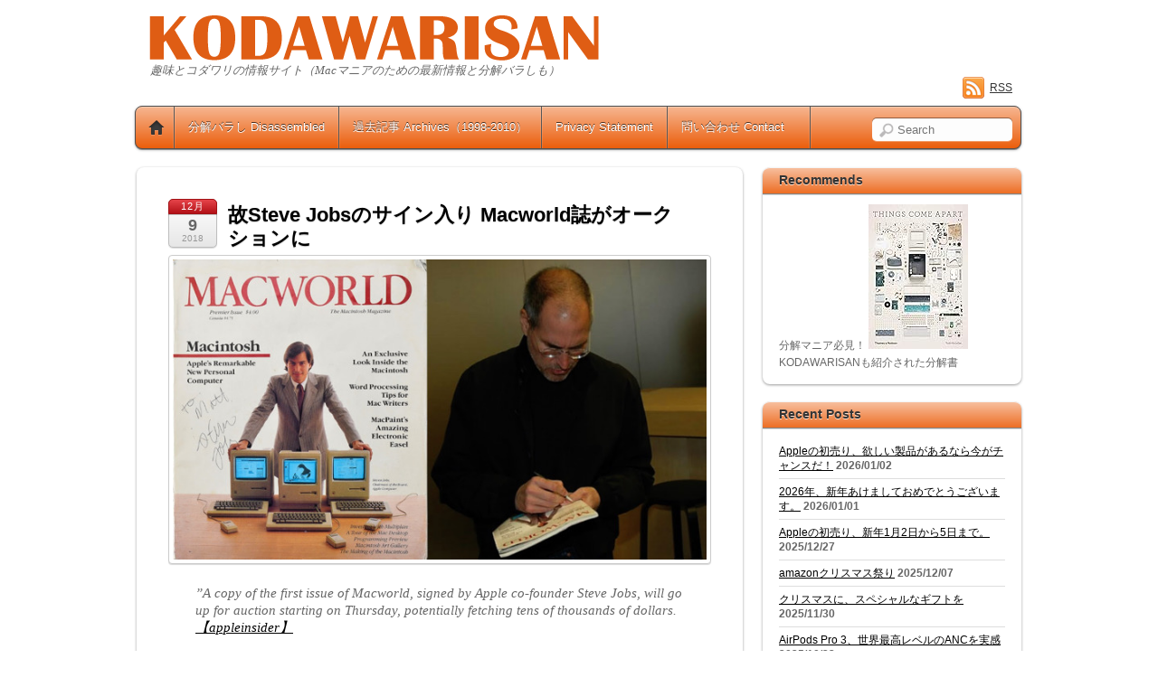

--- FILE ---
content_type: text/html; charset=UTF-8
request_url: http://www.kodawarisan.com/archives/16477
body_size: 13540
content:
<!DOCTYPE html PUBLIC "-//W3C//DTD XHTML 1.0 Transitional//EN" "http://www.w3.org/TR/xhtml1/DTD/xhtml1-transitional.dtd">
<html xmlns="http://www.w3.org/1999/xhtml" itemscope="itemscope" itemtype="http://schema.org/Article" lang="ja">
<head>
<meta http-equiv="Content-Type" content="text/html; charset=UTF-8" />


<title itemprop="name"> 故Steve Jobsのサイン入り Macworld誌がオークションに</title>


<!-- wp_header -->
<link rel='dns-prefetch' href='//kodawarisan.secret.jp' />
<link rel='dns-prefetch' href='//s.w.org' />
<link rel="alternate" type="application/rss+xml" title="KODAWARISANー趣味とコダワリの情報サイト（Macマニアのための最新情報と分解バラし） &raquo; フィード" href="http://www.kodawarisan.com/feed" />
<link rel="alternate" type="application/rss+xml" title="KODAWARISANー趣味とコダワリの情報サイト（Macマニアのための最新情報と分解バラし） &raquo; コメントフィード" href="http://www.kodawarisan.com/comments/feed" />
		<script type="text/javascript">
			window._wpemojiSettings = {"baseUrl":"https:\/\/s.w.org\/images\/core\/emoji\/12.0.0-1\/72x72\/","ext":".png","svgUrl":"https:\/\/s.w.org\/images\/core\/emoji\/12.0.0-1\/svg\/","svgExt":".svg","source":{"concatemoji":"http:\/\/www.kodawarisan.com\/wp-includes\/js\/wp-emoji-release.min.js?ver=5.3.20"}};
			!function(e,a,t){var n,r,o,i=a.createElement("canvas"),p=i.getContext&&i.getContext("2d");function s(e,t){var a=String.fromCharCode;p.clearRect(0,0,i.width,i.height),p.fillText(a.apply(this,e),0,0);e=i.toDataURL();return p.clearRect(0,0,i.width,i.height),p.fillText(a.apply(this,t),0,0),e===i.toDataURL()}function c(e){var t=a.createElement("script");t.src=e,t.defer=t.type="text/javascript",a.getElementsByTagName("head")[0].appendChild(t)}for(o=Array("flag","emoji"),t.supports={everything:!0,everythingExceptFlag:!0},r=0;r<o.length;r++)t.supports[o[r]]=function(e){if(!p||!p.fillText)return!1;switch(p.textBaseline="top",p.font="600 32px Arial",e){case"flag":return s([127987,65039,8205,9895,65039],[127987,65039,8203,9895,65039])?!1:!s([55356,56826,55356,56819],[55356,56826,8203,55356,56819])&&!s([55356,57332,56128,56423,56128,56418,56128,56421,56128,56430,56128,56423,56128,56447],[55356,57332,8203,56128,56423,8203,56128,56418,8203,56128,56421,8203,56128,56430,8203,56128,56423,8203,56128,56447]);case"emoji":return!s([55357,56424,55356,57342,8205,55358,56605,8205,55357,56424,55356,57340],[55357,56424,55356,57342,8203,55358,56605,8203,55357,56424,55356,57340])}return!1}(o[r]),t.supports.everything=t.supports.everything&&t.supports[o[r]],"flag"!==o[r]&&(t.supports.everythingExceptFlag=t.supports.everythingExceptFlag&&t.supports[o[r]]);t.supports.everythingExceptFlag=t.supports.everythingExceptFlag&&!t.supports.flag,t.DOMReady=!1,t.readyCallback=function(){t.DOMReady=!0},t.supports.everything||(n=function(){t.readyCallback()},a.addEventListener?(a.addEventListener("DOMContentLoaded",n,!1),e.addEventListener("load",n,!1)):(e.attachEvent("onload",n),a.attachEvent("onreadystatechange",function(){"complete"===a.readyState&&t.readyCallback()})),(n=t.source||{}).concatemoji?c(n.concatemoji):n.wpemoji&&n.twemoji&&(c(n.twemoji),c(n.wpemoji)))}(window,document,window._wpemojiSettings);
		</script>
		<style type="text/css">
img.wp-smiley,
img.emoji {
	display: inline !important;
	border: none !important;
	box-shadow: none !important;
	height: 1em !important;
	width: 1em !important;
	margin: 0 .07em !important;
	vertical-align: -0.1em !important;
	background: none !important;
	padding: 0 !important;
}
</style>
	<link rel='stylesheet' id='wp-block-library-css'  href='http://www.kodawarisan.com/wp-includes/css/dist/block-library/style.min.css?ver=5.3.20' type='text/css' media='all' />
<link rel='stylesheet' id='contact-form-7-css'  href='http://www.kodawarisan.com/wp-content/plugins/contact-form-7/includes/css/styles.css?ver=5.2.2' type='text/css' media='all' />
<link rel='stylesheet' id='yyi_rinker_stylesheet-css'  href='http://www.kodawarisan.com/wp-content/plugins/yyi-rinker/css/style.css?v=1.11.1&#038;ver=5.3.20' type='text/css' media='all' />
<link rel='stylesheet' id='themify-framework-css'  href='http://www.kodawarisan.com/wp-content/themes/itheme2/themify/css/themify.framework.css?ver=1.7.9' type='text/css' media='all' />
<link rel='stylesheet' id='themify-builder-style-css'  href='http://www.kodawarisan.com/wp-content/themes/itheme2/themify/themify-builder/css/themify-builder-style.css?ver=1.7.9' type='text/css' media='all' />
<link rel='stylesheet' id='theme-style-css'  href='http://www.kodawarisan.com/wp-content/themes/itheme2/style.css?ver=1.5.4' type='text/css' media='all' />
<link rel='stylesheet' id='themify-media-queries-css'  href='http://www.kodawarisan.com/wp-content/themes/itheme2/media-queries.css?ver=5.3.20' type='text/css' media='all' />
<link rel='stylesheet' id='magnific-css'  href='http://www.kodawarisan.com/wp-content/themes/itheme2/themify/css/lightbox.css?ver=5.3.20' type='text/css' media='all' />
<link rel='stylesheet' id='themify-skin-css'  href='http://kodawarisan.secret.jp/wp-content/themes/itheme2/skins/gray/style.css?ver=5.3.20' type='text/css' media='all' />
<link rel='stylesheet' id='themify-icon-font-css'  href='http://www.kodawarisan.com/wp-content/themes/itheme2/themify/fontawesome/css/font-awesome.min.css?ver=1.7.9' type='text/css' media='all' />
<script type='text/javascript' src='http://www.kodawarisan.com/wp-includes/js/jquery/jquery.js?ver=1.12.4-wp'></script>
<script type='text/javascript' src='http://www.kodawarisan.com/wp-includes/js/jquery/jquery-migrate.min.js?ver=1.4.1'></script>
<script type='text/javascript' src='http://www.kodawarisan.com/wp-content/plugins/yyi-rinker/js/front.js?v=1.11.1'></script>
<link rel='https://api.w.org/' href='http://www.kodawarisan.com/wp-json/' />
<link rel="EditURI" type="application/rsd+xml" title="RSD" href="http://www.kodawarisan.com/xmlrpc.php?rsd" />
<link rel="wlwmanifest" type="application/wlwmanifest+xml" href="http://www.kodawarisan.com/wp-includes/wlwmanifest.xml" /> 
<link rel='prev' title='Apple純正 iPhone XRクリアケース発売' href='http://www.kodawarisan.com/archives/16470' />
<link rel='next' title='iPhone SEの廃止、2018年最大の戦略ミス' href='http://www.kodawarisan.com/archives/16483' />
<meta name="generator" content="WordPress 5.3.20" />
<link rel="canonical" href="http://www.kodawarisan.com/archives/16477" />
<link rel='shortlink' href='http://www.kodawarisan.com/?p=16477' />
<link rel="alternate" type="application/json+oembed" href="http://www.kodawarisan.com/wp-json/oembed/1.0/embed?url=http%3A%2F%2Fwww.kodawarisan.com%2Farchives%2F16477" />
<link rel="alternate" type="text/xml+oembed" href="http://www.kodawarisan.com/wp-json/oembed/1.0/embed?url=http%3A%2F%2Fwww.kodawarisan.com%2Farchives%2F16477&#038;format=xml" />
<!-- HeadSpace SEO 3.6.41 by John Godley - urbangiraffe.com -->
<meta name="description" content="MacやiPhone、iPadなど、Apple製品とその周辺機器に関する最新情報、新製品のレビューと分解バラしなど様々な話題をお届けしています。" />
<!-- HeadSpace -->

<!-- Twitter Cards Meta - V 2.5.4 -->
<meta name="twitter:card" content="summary" />
<meta name="twitter:site" content="@kodawari3" />
<meta name="twitter:creator" content="@kodawari3" />
<meta name="twitter:url" content="http://www.kodawarisan.com/archives/16477" />
<meta name="twitter:title" content="故Steve Jobsのサイン入り Macworld誌がオークションに" />
<meta name="twitter:description" content="”A copy of the first issue of Macworld, signed by Apple co-founder Steve Jobs, will go up for auction starting(...)" />
<meta name="twitter:image" content="http://www.kodawarisan.com/wp-content/uploads/2018/12/28788-45491-unnamed-l.jpg" />
<!-- Twitter Cards Meta By WPDeveloper.net -->

<script type="text/javascript">
	window._wp_rp_static_base_url = 'https://wprp.sovrn.com/static/';
	window._wp_rp_wp_ajax_url = "http://www.kodawarisan.com/wp-admin/admin-ajax.php";
	window._wp_rp_plugin_version = '3.6.4';
	window._wp_rp_post_id = '16477';
	window._wp_rp_num_rel_posts = '5';
	window._wp_rp_thumbnails = true;
	window._wp_rp_post_title = '%E6%95%85Steve+Jobs%E3%81%AE%E3%82%B5%E3%82%A4%E3%83%B3%E5%85%A5%E3%82%8A+Macworld%E8%AA%8C%E3%81%8C%E3%82%AA%E3%83%BC%E3%82%AF%E3%82%B7%E3%83%A7%E3%83%B3%E3%81%AB';
	window._wp_rp_post_tags = ['steve+jobs', 'news', 'sign', 'biographi', 'steve', 'fetch', 'a', 'auction', 'issu', 'graphic', 'appl', 'copi', 'ten', 'job', 'thursdai', 'portrait', 'macworld'];
	window._wp_rp_promoted_content = true;
</script>
<link rel="stylesheet" href="http://www.kodawarisan.com/wp-content/plugins/wordpress-23-related-posts-plugin/static/themes/vertical-m.css?version=3.6.4" />
<style data-context="foundation-flickity-css">/*! Flickity v2.0.2
http://flickity.metafizzy.co
---------------------------------------------- */.flickity-enabled{position:relative}.flickity-enabled:focus{outline:0}.flickity-viewport{overflow:hidden;position:relative;height:100%}.flickity-slider{position:absolute;width:100%;height:100%}.flickity-enabled.is-draggable{-webkit-tap-highlight-color:transparent;tap-highlight-color:transparent;-webkit-user-select:none;-moz-user-select:none;-ms-user-select:none;user-select:none}.flickity-enabled.is-draggable .flickity-viewport{cursor:move;cursor:-webkit-grab;cursor:grab}.flickity-enabled.is-draggable .flickity-viewport.is-pointer-down{cursor:-webkit-grabbing;cursor:grabbing}.flickity-prev-next-button{position:absolute;top:50%;width:44px;height:44px;border:none;border-radius:50%;background:#fff;background:hsla(0,0%,100%,.75);cursor:pointer;-webkit-transform:translateY(-50%);transform:translateY(-50%)}.flickity-prev-next-button:hover{background:#fff}.flickity-prev-next-button:focus{outline:0;box-shadow:0 0 0 5px #09f}.flickity-prev-next-button:active{opacity:.6}.flickity-prev-next-button.previous{left:10px}.flickity-prev-next-button.next{right:10px}.flickity-rtl .flickity-prev-next-button.previous{left:auto;right:10px}.flickity-rtl .flickity-prev-next-button.next{right:auto;left:10px}.flickity-prev-next-button:disabled{opacity:.3;cursor:auto}.flickity-prev-next-button svg{position:absolute;left:20%;top:20%;width:60%;height:60%}.flickity-prev-next-button .arrow{fill:#333}.flickity-page-dots{position:absolute;width:100%;bottom:-25px;padding:0;margin:0;list-style:none;text-align:center;line-height:1}.flickity-rtl .flickity-page-dots{direction:rtl}.flickity-page-dots .dot{display:inline-block;width:10px;height:10px;margin:0 8px;background:#333;border-radius:50%;opacity:.25;cursor:pointer}.flickity-page-dots .dot.is-selected{opacity:1}</style><style data-context="foundation-slideout-css">.slideout-menu{position:fixed;left:0;top:0;bottom:0;right:auto;z-index:0;width:256px;overflow-y:auto;-webkit-overflow-scrolling:touch;display:none}.slideout-menu.pushit-right{left:auto;right:0}.slideout-panel{position:relative;z-index:1;will-change:transform}.slideout-open,.slideout-open .slideout-panel,.slideout-open body{overflow:hidden}.slideout-open .slideout-menu{display:block}.pushit{display:none}</style><style>
.yyi-rinker-images {
    display: flex;
    justify-content: center;
    align-items: center;
    position: relative;

}
div.yyi-rinker-image img.yyi-rinker-main-img.hidden {
    display: none;
}

.yyi-rinker-images-arrow {
    cursor: pointer;
    position: absolute;
    top: 50%;
    display: block;
    margin-top: -11px;
    opacity: 0.6;
    width: 22px;
}

.yyi-rinker-images-arrow-left{
    left: -10px;
}
.yyi-rinker-images-arrow-right{
    right: -10px;
}

.yyi-rinker-images-arrow-left.hidden {
    display: none;
}

.yyi-rinker-images-arrow-right.hidden {
    display: none;
}
div.yyi-rinker-contents.yyi-rinker-design-tate  div.yyi-rinker-box{
    flex-direction: column;
}

div.yyi-rinker-contents.yyi-rinker-design-slim div.yyi-rinker-box .yyi-rinker-links {
    flex-direction: column;
}

div.yyi-rinker-contents.yyi-rinker-design-slim div.yyi-rinker-info {
    width: 100%;
}

div.yyi-rinker-contents.yyi-rinker-design-slim .yyi-rinker-title {
    text-align: center;
}

div.yyi-rinker-contents.yyi-rinker-design-slim .yyi-rinker-links {
    text-align: center;
}
div.yyi-rinker-contents.yyi-rinker-design-slim .yyi-rinker-image {
    margin: auto;
}

div.yyi-rinker-contents.yyi-rinker-design-slim div.yyi-rinker-info ul.yyi-rinker-links li {
	align-self: stretch;
}
div.yyi-rinker-contents.yyi-rinker-design-slim div.yyi-rinker-box div.yyi-rinker-info {
	padding: 0;
}
div.yyi-rinker-contents.yyi-rinker-design-slim div.yyi-rinker-box {
	flex-direction: column;
	padding: 14px 5px 0;
}

.yyi-rinker-design-slim div.yyi-rinker-box div.yyi-rinker-info {
	text-align: center;
}

.yyi-rinker-design-slim div.price-box span.price {
	display: block;
}

div.yyi-rinker-contents.yyi-rinker-design-slim div.yyi-rinker-info div.yyi-rinker-title a{
	font-size:16px;
}

div.yyi-rinker-contents.yyi-rinker-design-slim ul.yyi-rinker-links li.amazonkindlelink:before,  div.yyi-rinker-contents.yyi-rinker-design-slim ul.yyi-rinker-links li.amazonlink:before,  div.yyi-rinker-contents.yyi-rinker-design-slim ul.yyi-rinker-links li.rakutenlink:before, div.yyi-rinker-contents.yyi-rinker-design-slim ul.yyi-rinker-links li.yahoolink:before, div.yyi-rinker-contents.yyi-rinker-design-slim ul.yyi-rinker-links li.mercarilink:before {
	font-size:12px;
}

div.yyi-rinker-contents.yyi-rinker-design-slim ul.yyi-rinker-links li a {
	font-size: 13px;
}
.entry-content ul.yyi-rinker-links li {
	padding: 0;
}

div.yyi-rinker-contents .yyi-rinker-attention.attention_desing_right_ribbon {
    width: 89px;
    height: 91px;
    position: absolute;
    top: -1px;
    right: -1px;
    left: auto;
    overflow: hidden;
}

div.yyi-rinker-contents .yyi-rinker-attention.attention_desing_right_ribbon span {
    display: inline-block;
    width: 146px;
    position: absolute;
    padding: 4px 0;
    left: -13px;
    top: 12px;
    text-align: center;
    font-size: 12px;
    line-height: 24px;
    -webkit-transform: rotate(45deg);
    transform: rotate(45deg);
    box-shadow: 0 1px 3px rgba(0, 0, 0, 0.2);
}

div.yyi-rinker-contents .yyi-rinker-attention.attention_desing_right_ribbon {
    background: none;
}
.yyi-rinker-attention.attention_desing_right_ribbon .yyi-rinker-attention-after,
.yyi-rinker-attention.attention_desing_right_ribbon .yyi-rinker-attention-before{
display:none;
}
div.yyi-rinker-use-right_ribbon div.yyi-rinker-title {
    margin-right: 2rem;
}

				</style>

<!-- modules styling -->
<style type='text/css'>
body {
background-image: none;
background-color: #ffffff;
}

#nav-bar {
background-color: #eb5e0c;
}

#sidebar .widget {
background-color: #ffffff;
}

#sidebar .widgettitle {
background-color: #eb5e0c;
}

</style>

<link href="http://kodawarisan.com/wp-content/uploads/2014/05/favicon1.ico" rel="shortcut icon" /> 

<meta name="twitter:card" content="summary_large_image">
<meta name="twitter:site" content="KODAWARISAN">
<meta name="twitter:creator" content="@kodawari3">
<meta name="twitter:title" content="趣味とコダワリの情報サイト（Macマニアのための最新情報と分解バラし）">
	<!-- media-queries.js -->
	<!--[if lt IE 9]>
		<script src="http://www.kodawarisan.com/wp-content/themes/itheme2/js/respond.js"></script>
	<![endif]-->
	
	<!-- html5.js -->
	<!--[if lt IE 9]>
		<script src="http://html5shim.googlecode.com/svn/trunk/html5.js"></script>
	<![endif]-->
	
<meta name="viewport" content="width=device-width, initial-scale=1, maximum-scale=1, minimum-scale=1, user-scalable=no">

	<!--[if lt IE 9]>
	<script src="http://s3.amazonaws.com/nwapi/nwmatcher/nwmatcher-1.2.5-min.js"></script>
	<script type="text/javascript" src="http://cdnjs.cloudflare.com/ajax/libs/selectivizr/1.0.2/selectivizr-min.js"></script> 
	<![endif]-->
	
<!-- BEGIN: WP Social Bookmarking Light HEAD -->



<style type="text/css">
    .wp_social_bookmarking_light{
    border: 0 !important;
    padding: 10px 0 20px 0 !important;
    margin: 0 !important;
}
.wp_social_bookmarking_light div{
    float: left !important;
    border: 0 !important;
    padding: 0 !important;
    margin: 0 5px 0px 0 !important;
    min-height: 30px !important;
    line-height: 18px !important;
    text-indent: 0 !important;
}
.wp_social_bookmarking_light img{
    border: 0 !important;
    padding: 0;
    margin: 0;
    vertical-align: top !important;
}
.wp_social_bookmarking_light_clear{
    clear: both !important;
}
#fb-root{
    display: none;
}
.wsbl_twitter{
    width: 100px;
}
.wsbl_facebook_like iframe{
    max-width: none !important;
}
</style>
<!-- END: WP Social Bookmarking Light HEAD -->
<style>.ios7.web-app-mode.has-fixed header{ background-color: rgba(255,255,255,.88);}</style>
</head>

<body class="post-template-default single single-post postid-16477 single-format-standard skin-gray webkit not-ie default_width sidebar1">

<div id="pagewrap" class="hfeed site">

    <div id="headerwrap">
    	        <div id="header" class="pagewidth">
        	    
            <div id="site-logo"><a href="http://www.kodawarisan.com" title="KODAWARISANー趣味とコダワリの情報サイト（Macマニアのための最新情報と分解バラし）"><img src='http://kodawarisan.secret.jp/wp-content/uploads/2014/05/title_logo_wh.png' alt='KODAWARISANー趣味とコダワリの情報サイト（Macマニアのための最新情報と分解バラし）'     /></a></div>
            <div id="site-description">趣味とコダワリの情報サイト（Macマニアのための最新情報と分解バラしも）</div>    
                    
            <div class="social-widget">
                    
                                    <div class="rss"><a href="http://www.kodawarisan.com/feed">RSS</a></div>
                            </div>
            <!--/social widget --> 
    
            <!-- header wdiegt -->
            <div class="header-widget">
                            </div>
            <!--/header widget --> 
    
					<div id="searchform-wrap">
				<div id="search-icon" class="mobile-button"></div>
				<form method="get" id="searchform" action="http://www.kodawarisan.com/">
	<input type="text" name="s" id="s"  placeholder="Search">
</form>
			</div>
			<!-- /#searchform-wrap -->
		    
            <div id="main-nav-wrap">
                <div id="menu-icon" class="mobile-button"></div>
                <div id="nav-bar">
                    <ul id="main-nav" class="main-nav clearfix"><li class="home"><a href="http://www.kodawarisan.com/">Home</a></li><li class="page_item page-item-2692"><a href="http://www.kodawarisan.com/disassembled">分解バラし Disassembled</a></li>
<li class="page_item page-item-3257"><a href="http://www.kodawarisan.com/archives19982010">過去記事 Archives（1998-2010）</a></li>
<li class="page_item page-item-3246"><a href="http://www.kodawarisan.com/privacy">Privacy Statement</a></li>
<li class="page_item page-item-3291"><a href="http://www.kodawarisan.com/contact">問い合わせ Contact　</a></li>
</ul>                </div><!--/nav bar -->
			</div>
            <!-- /#main-nav-wrap -->

			        </div>
        <!--/header -->
            </div>
    <!-- /headerwrap -->

	<div id="body" class="clearfix">
    

	
	<!-- layout-container -->
	<div id="layout" class="clearfix">

				<!-- content -->
		<div id="content" class="list-post">
        				
			
<div id="post-16477" itemscope itemtype="http://schema.org/Article" class="post clearfix cat-2 post-16477 type-post status-publish format-standard hentry category-news tag-steve-jobs">
		
			
				
				
		
	
	<div class="post-content">
					<p class="post-date entry-date updated" itemprop="datePublished">
				<span class="month">12月</span>
				<span class="day">9</span>
				<span class="year">2018</span>
			</p>
			
																	<h1 class="post-title entry-title" itemprop="name"><a href="http://www.kodawarisan.com/archives/16477" title="故Steve Jobsのサイン入り Macworld誌がオークションに">故Steve Jobsのサイン入り Macworld誌がオークションに</a></h1>
				 
			
		    
		
		<div class="entry-content" itemprop="articleBody">

					<p><img class="aligncenter size-full wp-image-16475" src="http://www.kodawarisan.com/wp-content/uploads/2018/12/28788-45491-unnamed-l.jpg" alt="28788-45491-unnamed-l" width="660" height="371" srcset="http://www.kodawarisan.com/wp-content/uploads/2018/12/28788-45491-unnamed-l.jpg 660w, http://www.kodawarisan.com/wp-content/uploads/2018/12/28788-45491-unnamed-l-300x168.jpg 300w" sizes="(max-width: 660px) 100vw, 660px" /></p>
<blockquote><p>”A copy of the first issue of Macworld, signed by Apple co-founder Steve Jobs, will go up for auction starting on Thursday, potentially fetching tens of thousands of dollars.<a href="https://appleinsider.com/articles/18/12/05/rare-macworld-issue-signed-by-steve-jobs-could-sell-for-10000-or-more" target="_blank" rel="noopener">【appleinsider】</a></p></blockquote>
<p>2005年、米国ニューヨークのFifth AvenueにあるApple Storeで、故Steve Jobsがサインした Macworld誌がオークションに出品された。</p>
<p><span id="more-16477"></span></p>
<p>このMacworld誌は、$10,000以上で落札される可能性があるそうだ。故Steve Jobsは生前、サインには応じなかったというから、かなりの貴重品なのだ。</p>
<p>我が家のガレージにも２点ほど故Steve Jobsのサイン入りのモノがある。</p>
<p><a href="http://www.kodawarisan.com/wp-content/uploads/2018/12/IMG_9791.jpg"><img class="aligncenter size-large wp-image-16476" src="http://www.kodawarisan.com/wp-content/uploads/2018/12/IMG_9791-1024x768.jpg" alt="IMG_9791" width="1024" height="768" srcset="http://www.kodawarisan.com/wp-content/uploads/2018/12/IMG_9791-1024x768.jpg 1024w, http://www.kodawarisan.com/wp-content/uploads/2018/12/IMG_9791-300x225.jpg 300w, http://www.kodawarisan.com/wp-content/uploads/2018/12/IMG_9791-900x675.jpg 900w" sizes="(max-width: 1024px) 100vw, 1024px" /></a></p>
<p>これは直筆ではないね。それに、プリントされた製造品だからまったく価値はないねw。</p>
[amazonjs asin=&#8221;1781317224&#8243; locale=&#8221;JP&#8221; title=&#8221;Steve Jobs: A Biographic Portrait (Graphic Biography)&#8221;]

<div class="wp_rp_wrap  wp_rp_vertical_m" id="wp_rp_first"><div class="wp_rp_content"><h3 class="related_post_title">関連記事</h3><ul class="related_post wp_rp"><li data-position="0" data-poid="in-16759" data-post-type="none" ><a href="http://www.kodawarisan.com/archives/16759" class="wp_rp_thumbnail"><img src="http://www.kodawarisan.com/wp-content/uploads/2017/11/Steve-Jobs-2-150x150.jpg" alt="Steve Jobs、生きれいれば64歳の誕生日" width="150" height="150" /></a><small class="wp_rp_publish_date">2019/02/24</small> <a href="http://www.kodawarisan.com/archives/16759" class="wp_rp_title">Steve Jobs、生きれいれば64歳の誕生日</a></li><li data-position="1" data-poid="in-16406" data-post-type="none" ><a href="http://www.kodawarisan.com/archives/16406" class="wp_rp_thumbnail"><img src="http://www.kodawarisan.com/wp-content/uploads/2018/11/IMG_9689-150x150.jpg" alt="スティーブ・ジョブズ グラフィック伝記が発売された" width="150" height="150" /></a><small class="wp_rp_publish_date">2018/11/11</small> <a href="http://www.kodawarisan.com/archives/16406" class="wp_rp_title">スティーブ・ジョブズ グラフィック伝記が発売された</a></li><li data-position="2" data-poid="in-11186" data-post-type="none" ><a href="http://www.kodawarisan.com/archives/11186" class="wp_rp_thumbnail"><img src="http://www.kodawarisan.com/wp-content/uploads/2016/02/lf-150x150.jpg" alt="Steve Jobsが愛用した腕時計、480万円で落札" width="150" height="150" /></a><small class="wp_rp_publish_date">2016/02/23</small> <a href="http://www.kodawarisan.com/archives/11186" class="wp_rp_title">Steve Jobsが愛用した腕時計、480万円で落札</a></li><li data-position="3" data-poid="in-14909" data-post-type="none" ><a href="http://www.kodawarisan.com/archives/14909" class="wp_rp_thumbnail"><img src="http://www.kodawarisan.com/wp-content/uploads/2018/01/SteveJobsjunk-640x732-150x150.jpg" alt="電子機器廃棄物で製作された Steve Jobs のポートレート" width="150" height="150" /></a><small class="wp_rp_publish_date">2018/01/07</small> <a href="http://www.kodawarisan.com/archives/14909" class="wp_rp_title">電子機器廃棄物で製作された Steve Jobs のポートレート</a></li><li data-position="4" data-poid="in-12613" data-post-type="none" ><a href="http://www.kodawarisan.com/archives/12613" class="wp_rp_thumbnail"><img src="http://www.kodawarisan.com/wp-content/uploads/2011/10/102002-150x150.png" alt="あれから5年、偉人 Steve Jobs が残してくれたもの" width="150" height="150" /></a><small class="wp_rp_publish_date">2016/10/05</small> <a href="http://www.kodawarisan.com/archives/12613" class="wp_rp_title">あれから5年、偉人 Steve Jobs が残してくれたもの</a></li></ul></div></div>
<div class='wp_social_bookmarking_light'>
            <div class="wsbl_facebook"><a href='http://www.facebook.com/share.php?u=http%3A%2F%2Fwww.kodawarisan.com%2Farchives%2F16477&t=%E6%95%85Steve%20Jobs%E3%81%AE%E3%82%B5%E3%82%A4%E3%83%B3%E5%85%A5%E3%82%8A%20Macworld%E8%AA%8C%E3%81%8C%E3%82%AA%E3%83%BC%E3%82%AF%E3%82%B7%E3%83%A7%E3%83%B3%E3%81%AB' title='Facebook にシェア' rel=nofollow class='wp_social_bookmarking_light_a' target=_blank><img src='http://www.kodawarisan.com/wp-content/plugins/wp-social-bookmarking-light/public/images/facebook.png' alt='Facebook にシェア' title='Facebook にシェア' width='16' height='16' class='wp_social_bookmarking_light_img' /></a></div>
            <div class="wsbl_line"><a href='line://msg/text/%E6%95%85Steve%20Jobs%E3%81%AE%E3%82%B5%E3%82%A4%E3%83%B3%E5%85%A5%E3%82%8A%20Macworld%E8%AA%8C%E3%81%8C%E3%82%AA%E3%83%BC%E3%82%AF%E3%82%B7%E3%83%A7%E3%83%B3%E3%81%AB%0D%0Ahttp%3A%2F%2Fwww.kodawarisan.com%2Farchives%2F16477' title='LINEで送る' rel=nofollow class='wp_social_bookmarking_light_a' ><img src='http://www.kodawarisan.com/wp-content/plugins/wp-social-bookmarking-light/public/images/line88x20.png' alt='LINEで送る' title='LINEで送る' width='88' height='20' class='wp_social_bookmarking_light_img' /></a></div>
            <div class="wsbl_twitter"><a href="https://twitter.com/share" class="twitter-share-button" data-url="http://www.kodawarisan.com/archives/16477" data-text="故Steve Jobsのサイン入り Macworld誌がオークションに" data-via="kodawari3" data-lang="ja">Tweet</a></div>
    </div>
<br class='wp_social_bookmarking_light_clear' />
<div id="themify_builder_content-16477" data-postid="16477" class="themify_builder_content themify_builder_content-16477 themify_builder themify_builder_front">
	
	
</div>
<!-- /themify_builder_content -->				
		</div>
		<!-- /.entry-content -->
	
					<p class="post-meta entry-meta"> 
				<span class="post-author">By <span class="author vcard" itemprop="author" itemscope itemtype="http://schema.org/Person"><a class="url fn n" href="http://www.kodawarisan.com/archives/author/kodawarisan" rel="author" itemprop="name">管理人</a></span>  &bull;</span>
				<span class="post-category"><a href="http://www.kodawarisan.com/archives/category/news" rel="category tag">NEWS</a>  &bull;</span>
								 <span class="post-tag">&bull; Tags: <a href="http://www.kodawarisan.com/archives/tag/steve-jobs" rel="tag">Steve Jobs</a></span>			</p>
		    

		
	</div>
	<!-- /.post-content -->		
	
    </div>
<!--/post -->
	
			
				
				<!-- post-nav -->
	<div class="post-nav clearfix"> 
		<span class="prev"><a href="http://www.kodawarisan.com/archives/16470" rel="prev">Apple純正 iPhone XRクリアケース発売</a></span>		<span class="next"><a href="http://www.kodawarisan.com/archives/16483" rel="next">iPhone SEの廃止、2018年最大の戦略ミス</a></span>	</div>
	<!-- /post-nav -->
	
							

	
	



						
            		</div>
		<!--/content -->
        

<div id="sidebar">
	
	<div class="widgetwrap"><div id="text-2" class="widget widget_text"><h4 class="widgettitle">Recommends</h4>			<div class="textwidget">分解マニア必見！

<a href="https://amzn.to/4cAkybk" title="Things Come Apart 2.0: A Teardown Manual for Modern Living" target="_blank" rel="noopener noreferrer"><img src="https://m.media-amazon.com/images/I/51cCQgi+rgL._SL160_.jpg" width="110" height="160" alt="Things Come Apart 2.0: A Teardown Manual for Modern Living"></a>


KODAWARISANも紹介された分解書</div>
		</div></div>		<div class="widgetwrap"><div id="recent-posts-2" class="widget widget_recent_entries">		<h4 class="widgettitle">Recent Posts</h4>		<ul>
											<li>
					<a href="http://www.kodawarisan.com/archives/25847">Appleの初売り、欲しい製品があるなら今がチャンスだ！</a>
											<span class="post-date">2026/01/02</span>
									</li>
											<li>
					<a href="http://www.kodawarisan.com/archives/25843">2026年、新年あけましておめでとうございます。</a>
											<span class="post-date">2026/01/01</span>
									</li>
											<li>
					<a href="http://www.kodawarisan.com/archives/25826">Appleの初売り、新年1月2日から5日まで。</a>
											<span class="post-date">2025/12/27</span>
									</li>
											<li>
					<a href="http://www.kodawarisan.com/archives/25820">amazonクリスマス祭り</a>
											<span class="post-date">2025/12/07</span>
									</li>
											<li>
					<a href="http://www.kodawarisan.com/archives/25800">クリスマスに、スペシャルなギフトを</a>
											<span class="post-date">2025/11/30</span>
									</li>
											<li>
					<a href="http://www.kodawarisan.com/archives/25765">AirPods Pro 3、世界最高レベルのANCを実感</a>
											<span class="post-date">2025/10/23</span>
									</li>
											<li>
					<a href="http://www.kodawarisan.com/archives/25736">この充電器の規格は40Wなの？、60Wなの‥？</a>
											<span class="post-date">2025/10/12</span>
									</li>
											<li>
					<a href="http://www.kodawarisan.com/archives/25682">Apple銀座、３年の時を経て歴史的な地に戻って来た</a>
											<span class="post-date">2025/09/27</span>
									</li>
											<li>
					<a href="http://www.kodawarisan.com/archives/25672">Apple 銀座、26日に新店舗でオープン</a>
											<span class="post-date">2025/09/24</span>
									</li>
											<li>
					<a href="http://www.kodawarisan.com/archives/25634">新しい iPhone Air の分解バラし</a>
											<span class="post-date">2025/09/22</span>
									</li>
					</ul>
		</div></div><div class="widgetwrap"><div id="text-6" class="widget widget_text"><h4 class="widgettitle">Recommends</h4>			<div class="textwidget"><script type="text/javascript">amzn_assoc_ad_type ="responsive_search_widget"; amzn_assoc_tracking_id ="kodawarisan-22"; amzn_assoc_marketplace ="amazon"; amzn_assoc_region ="JP"; amzn_assoc_placement =""; amzn_assoc_search_type = "search_widget";amzn_assoc_width ="250"; amzn_assoc_height ="250"; amzn_assoc_default_search_category ="PCHardware"; amzn_assoc_default_search_key ="";amzn_assoc_theme ="light"; amzn_assoc_bg_color ="FFFFFF"; </script><script src="//z-fe.amazon-adsystem.com/widgets/q?ServiceVersion=20070822&Operation=GetScript&ID=OneJS&WS=1&Marketplace=JP"></script></div>
		</div></div><div class="widgetwrap"><div id="archives-2" class="widget widget_archive"><h4 class="widgettitle">Archive（2011-2014）</h4>		<ul>
				<li><a href='http://www.kodawarisan.com/archives/date/2026/01'>2026年1月</a></li>
	<li><a href='http://www.kodawarisan.com/archives/date/2025/12'>2025年12月</a></li>
	<li><a href='http://www.kodawarisan.com/archives/date/2025/11'>2025年11月</a></li>
	<li><a href='http://www.kodawarisan.com/archives/date/2025/10'>2025年10月</a></li>
	<li><a href='http://www.kodawarisan.com/archives/date/2025/09'>2025年9月</a></li>
	<li><a href='http://www.kodawarisan.com/archives/date/2025/08'>2025年8月</a></li>
	<li><a href='http://www.kodawarisan.com/archives/date/2025/07'>2025年7月</a></li>
	<li><a href='http://www.kodawarisan.com/archives/date/2025/06'>2025年6月</a></li>
	<li><a href='http://www.kodawarisan.com/archives/date/2025/05'>2025年5月</a></li>
	<li><a href='http://www.kodawarisan.com/archives/date/2025/04'>2025年4月</a></li>
	<li><a href='http://www.kodawarisan.com/archives/date/2025/03'>2025年3月</a></li>
	<li><a href='http://www.kodawarisan.com/archives/date/2025/02'>2025年2月</a></li>
	<li><a href='http://www.kodawarisan.com/archives/date/2025/01'>2025年1月</a></li>
	<li><a href='http://www.kodawarisan.com/archives/date/2024/12'>2024年12月</a></li>
	<li><a href='http://www.kodawarisan.com/archives/date/2024/11'>2024年11月</a></li>
	<li><a href='http://www.kodawarisan.com/archives/date/2024/10'>2024年10月</a></li>
	<li><a href='http://www.kodawarisan.com/archives/date/2024/09'>2024年9月</a></li>
	<li><a href='http://www.kodawarisan.com/archives/date/2024/08'>2024年8月</a></li>
	<li><a href='http://www.kodawarisan.com/archives/date/2024/07'>2024年7月</a></li>
	<li><a href='http://www.kodawarisan.com/archives/date/2024/06'>2024年6月</a></li>
	<li><a href='http://www.kodawarisan.com/archives/date/2024/05'>2024年5月</a></li>
	<li><a href='http://www.kodawarisan.com/archives/date/2024/04'>2024年4月</a></li>
	<li><a href='http://www.kodawarisan.com/archives/date/2024/03'>2024年3月</a></li>
	<li><a href='http://www.kodawarisan.com/archives/date/2024/02'>2024年2月</a></li>
	<li><a href='http://www.kodawarisan.com/archives/date/2024/01'>2024年1月</a></li>
	<li><a href='http://www.kodawarisan.com/archives/date/2023/12'>2023年12月</a></li>
	<li><a href='http://www.kodawarisan.com/archives/date/2023/11'>2023年11月</a></li>
	<li><a href='http://www.kodawarisan.com/archives/date/2023/10'>2023年10月</a></li>
	<li><a href='http://www.kodawarisan.com/archives/date/2023/09'>2023年9月</a></li>
	<li><a href='http://www.kodawarisan.com/archives/date/2023/08'>2023年8月</a></li>
	<li><a href='http://www.kodawarisan.com/archives/date/2023/07'>2023年7月</a></li>
	<li><a href='http://www.kodawarisan.com/archives/date/2023/06'>2023年6月</a></li>
	<li><a href='http://www.kodawarisan.com/archives/date/2023/05'>2023年5月</a></li>
	<li><a href='http://www.kodawarisan.com/archives/date/2023/04'>2023年4月</a></li>
	<li><a href='http://www.kodawarisan.com/archives/date/2023/03'>2023年3月</a></li>
	<li><a href='http://www.kodawarisan.com/archives/date/2023/02'>2023年2月</a></li>
	<li><a href='http://www.kodawarisan.com/archives/date/2023/01'>2023年1月</a></li>
	<li><a href='http://www.kodawarisan.com/archives/date/2022/12'>2022年12月</a></li>
	<li><a href='http://www.kodawarisan.com/archives/date/2022/11'>2022年11月</a></li>
	<li><a href='http://www.kodawarisan.com/archives/date/2022/10'>2022年10月</a></li>
	<li><a href='http://www.kodawarisan.com/archives/date/2022/09'>2022年9月</a></li>
	<li><a href='http://www.kodawarisan.com/archives/date/2022/08'>2022年8月</a></li>
	<li><a href='http://www.kodawarisan.com/archives/date/2022/07'>2022年7月</a></li>
	<li><a href='http://www.kodawarisan.com/archives/date/2022/06'>2022年6月</a></li>
	<li><a href='http://www.kodawarisan.com/archives/date/2022/05'>2022年5月</a></li>
	<li><a href='http://www.kodawarisan.com/archives/date/2022/04'>2022年4月</a></li>
	<li><a href='http://www.kodawarisan.com/archives/date/2022/03'>2022年3月</a></li>
	<li><a href='http://www.kodawarisan.com/archives/date/2022/02'>2022年2月</a></li>
	<li><a href='http://www.kodawarisan.com/archives/date/2022/01'>2022年1月</a></li>
	<li><a href='http://www.kodawarisan.com/archives/date/2021/12'>2021年12月</a></li>
	<li><a href='http://www.kodawarisan.com/archives/date/2021/11'>2021年11月</a></li>
	<li><a href='http://www.kodawarisan.com/archives/date/2021/10'>2021年10月</a></li>
	<li><a href='http://www.kodawarisan.com/archives/date/2021/09'>2021年9月</a></li>
	<li><a href='http://www.kodawarisan.com/archives/date/2021/08'>2021年8月</a></li>
	<li><a href='http://www.kodawarisan.com/archives/date/2021/07'>2021年7月</a></li>
	<li><a href='http://www.kodawarisan.com/archives/date/2021/06'>2021年6月</a></li>
	<li><a href='http://www.kodawarisan.com/archives/date/2021/05'>2021年5月</a></li>
	<li><a href='http://www.kodawarisan.com/archives/date/2021/04'>2021年4月</a></li>
	<li><a href='http://www.kodawarisan.com/archives/date/2021/03'>2021年3月</a></li>
	<li><a href='http://www.kodawarisan.com/archives/date/2021/02'>2021年2月</a></li>
	<li><a href='http://www.kodawarisan.com/archives/date/2021/01'>2021年1月</a></li>
	<li><a href='http://www.kodawarisan.com/archives/date/2020/12'>2020年12月</a></li>
	<li><a href='http://www.kodawarisan.com/archives/date/2020/11'>2020年11月</a></li>
	<li><a href='http://www.kodawarisan.com/archives/date/2020/10'>2020年10月</a></li>
	<li><a href='http://www.kodawarisan.com/archives/date/2020/09'>2020年9月</a></li>
	<li><a href='http://www.kodawarisan.com/archives/date/2020/08'>2020年8月</a></li>
	<li><a href='http://www.kodawarisan.com/archives/date/2020/07'>2020年7月</a></li>
	<li><a href='http://www.kodawarisan.com/archives/date/2020/06'>2020年6月</a></li>
	<li><a href='http://www.kodawarisan.com/archives/date/2020/05'>2020年5月</a></li>
	<li><a href='http://www.kodawarisan.com/archives/date/2020/04'>2020年4月</a></li>
	<li><a href='http://www.kodawarisan.com/archives/date/2020/03'>2020年3月</a></li>
	<li><a href='http://www.kodawarisan.com/archives/date/2020/02'>2020年2月</a></li>
	<li><a href='http://www.kodawarisan.com/archives/date/2020/01'>2020年1月</a></li>
	<li><a href='http://www.kodawarisan.com/archives/date/2019/12'>2019年12月</a></li>
	<li><a href='http://www.kodawarisan.com/archives/date/2019/11'>2019年11月</a></li>
	<li><a href='http://www.kodawarisan.com/archives/date/2019/10'>2019年10月</a></li>
	<li><a href='http://www.kodawarisan.com/archives/date/2019/09'>2019年9月</a></li>
	<li><a href='http://www.kodawarisan.com/archives/date/2019/08'>2019年8月</a></li>
	<li><a href='http://www.kodawarisan.com/archives/date/2019/07'>2019年7月</a></li>
	<li><a href='http://www.kodawarisan.com/archives/date/2019/06'>2019年6月</a></li>
	<li><a href='http://www.kodawarisan.com/archives/date/2019/05'>2019年5月</a></li>
	<li><a href='http://www.kodawarisan.com/archives/date/2019/04'>2019年4月</a></li>
	<li><a href='http://www.kodawarisan.com/archives/date/2019/03'>2019年3月</a></li>
	<li><a href='http://www.kodawarisan.com/archives/date/2019/02'>2019年2月</a></li>
	<li><a href='http://www.kodawarisan.com/archives/date/2019/01'>2019年1月</a></li>
	<li><a href='http://www.kodawarisan.com/archives/date/2018/12'>2018年12月</a></li>
	<li><a href='http://www.kodawarisan.com/archives/date/2018/11'>2018年11月</a></li>
	<li><a href='http://www.kodawarisan.com/archives/date/2018/10'>2018年10月</a></li>
	<li><a href='http://www.kodawarisan.com/archives/date/2018/09'>2018年9月</a></li>
	<li><a href='http://www.kodawarisan.com/archives/date/2018/08'>2018年8月</a></li>
	<li><a href='http://www.kodawarisan.com/archives/date/2018/07'>2018年7月</a></li>
	<li><a href='http://www.kodawarisan.com/archives/date/2018/06'>2018年6月</a></li>
	<li><a href='http://www.kodawarisan.com/archives/date/2018/05'>2018年5月</a></li>
	<li><a href='http://www.kodawarisan.com/archives/date/2018/04'>2018年4月</a></li>
	<li><a href='http://www.kodawarisan.com/archives/date/2018/03'>2018年3月</a></li>
	<li><a href='http://www.kodawarisan.com/archives/date/2018/02'>2018年2月</a></li>
	<li><a href='http://www.kodawarisan.com/archives/date/2018/01'>2018年1月</a></li>
	<li><a href='http://www.kodawarisan.com/archives/date/2017/12'>2017年12月</a></li>
	<li><a href='http://www.kodawarisan.com/archives/date/2017/11'>2017年11月</a></li>
	<li><a href='http://www.kodawarisan.com/archives/date/2017/10'>2017年10月</a></li>
	<li><a href='http://www.kodawarisan.com/archives/date/2017/09'>2017年9月</a></li>
	<li><a href='http://www.kodawarisan.com/archives/date/2017/08'>2017年8月</a></li>
	<li><a href='http://www.kodawarisan.com/archives/date/2017/07'>2017年7月</a></li>
	<li><a href='http://www.kodawarisan.com/archives/date/2017/06'>2017年6月</a></li>
	<li><a href='http://www.kodawarisan.com/archives/date/2017/05'>2017年5月</a></li>
	<li><a href='http://www.kodawarisan.com/archives/date/2017/04'>2017年4月</a></li>
	<li><a href='http://www.kodawarisan.com/archives/date/2017/03'>2017年3月</a></li>
	<li><a href='http://www.kodawarisan.com/archives/date/2017/02'>2017年2月</a></li>
	<li><a href='http://www.kodawarisan.com/archives/date/2017/01'>2017年1月</a></li>
	<li><a href='http://www.kodawarisan.com/archives/date/2016/12'>2016年12月</a></li>
	<li><a href='http://www.kodawarisan.com/archives/date/2016/11'>2016年11月</a></li>
	<li><a href='http://www.kodawarisan.com/archives/date/2016/10'>2016年10月</a></li>
	<li><a href='http://www.kodawarisan.com/archives/date/2016/09'>2016年9月</a></li>
	<li><a href='http://www.kodawarisan.com/archives/date/2016/08'>2016年8月</a></li>
	<li><a href='http://www.kodawarisan.com/archives/date/2016/07'>2016年7月</a></li>
	<li><a href='http://www.kodawarisan.com/archives/date/2016/06'>2016年6月</a></li>
	<li><a href='http://www.kodawarisan.com/archives/date/2016/05'>2016年5月</a></li>
	<li><a href='http://www.kodawarisan.com/archives/date/2016/04'>2016年4月</a></li>
	<li><a href='http://www.kodawarisan.com/archives/date/2016/03'>2016年3月</a></li>
	<li><a href='http://www.kodawarisan.com/archives/date/2016/02'>2016年2月</a></li>
	<li><a href='http://www.kodawarisan.com/archives/date/2016/01'>2016年1月</a></li>
	<li><a href='http://www.kodawarisan.com/archives/date/2015/12'>2015年12月</a></li>
	<li><a href='http://www.kodawarisan.com/archives/date/2015/11'>2015年11月</a></li>
	<li><a href='http://www.kodawarisan.com/archives/date/2015/10'>2015年10月</a></li>
	<li><a href='http://www.kodawarisan.com/archives/date/2015/09'>2015年9月</a></li>
	<li><a href='http://www.kodawarisan.com/archives/date/2015/08'>2015年8月</a></li>
	<li><a href='http://www.kodawarisan.com/archives/date/2015/07'>2015年7月</a></li>
	<li><a href='http://www.kodawarisan.com/archives/date/2015/06'>2015年6月</a></li>
	<li><a href='http://www.kodawarisan.com/archives/date/2015/05'>2015年5月</a></li>
	<li><a href='http://www.kodawarisan.com/archives/date/2015/04'>2015年4月</a></li>
	<li><a href='http://www.kodawarisan.com/archives/date/2015/03'>2015年3月</a></li>
	<li><a href='http://www.kodawarisan.com/archives/date/2015/02'>2015年2月</a></li>
	<li><a href='http://www.kodawarisan.com/archives/date/2015/01'>2015年1月</a></li>
	<li><a href='http://www.kodawarisan.com/archives/date/2014/12'>2014年12月</a></li>
	<li><a href='http://www.kodawarisan.com/archives/date/2014/11'>2014年11月</a></li>
	<li><a href='http://www.kodawarisan.com/archives/date/2014/10'>2014年10月</a></li>
	<li><a href='http://www.kodawarisan.com/archives/date/2014/09'>2014年9月</a></li>
	<li><a href='http://www.kodawarisan.com/archives/date/2014/08'>2014年8月</a></li>
	<li><a href='http://www.kodawarisan.com/archives/date/2014/07'>2014年7月</a></li>
	<li><a href='http://www.kodawarisan.com/archives/date/2014/06'>2014年6月</a></li>
	<li><a href='http://www.kodawarisan.com/archives/date/2014/05'>2014年5月</a></li>
	<li><a href='http://www.kodawarisan.com/archives/date/2014/04'>2014年4月</a></li>
	<li><a href='http://www.kodawarisan.com/archives/date/2014/03'>2014年3月</a></li>
	<li><a href='http://www.kodawarisan.com/archives/date/2014/02'>2014年2月</a></li>
	<li><a href='http://www.kodawarisan.com/archives/date/2014/01'>2014年1月</a></li>
	<li><a href='http://www.kodawarisan.com/archives/date/2013/12'>2013年12月</a></li>
	<li><a href='http://www.kodawarisan.com/archives/date/2013/11'>2013年11月</a></li>
	<li><a href='http://www.kodawarisan.com/archives/date/2013/10'>2013年10月</a></li>
	<li><a href='http://www.kodawarisan.com/archives/date/2013/09'>2013年9月</a></li>
	<li><a href='http://www.kodawarisan.com/archives/date/2013/08'>2013年8月</a></li>
	<li><a href='http://www.kodawarisan.com/archives/date/2013/07'>2013年7月</a></li>
	<li><a href='http://www.kodawarisan.com/archives/date/2013/06'>2013年6月</a></li>
	<li><a href='http://www.kodawarisan.com/archives/date/2013/05'>2013年5月</a></li>
	<li><a href='http://www.kodawarisan.com/archives/date/2013/04'>2013年4月</a></li>
	<li><a href='http://www.kodawarisan.com/archives/date/2013/03'>2013年3月</a></li>
	<li><a href='http://www.kodawarisan.com/archives/date/2013/02'>2013年2月</a></li>
	<li><a href='http://www.kodawarisan.com/archives/date/2013/01'>2013年1月</a></li>
	<li><a href='http://www.kodawarisan.com/archives/date/2012/12'>2012年12月</a></li>
	<li><a href='http://www.kodawarisan.com/archives/date/2012/11'>2012年11月</a></li>
	<li><a href='http://www.kodawarisan.com/archives/date/2012/10'>2012年10月</a></li>
	<li><a href='http://www.kodawarisan.com/archives/date/2012/09'>2012年9月</a></li>
	<li><a href='http://www.kodawarisan.com/archives/date/2012/08'>2012年8月</a></li>
	<li><a href='http://www.kodawarisan.com/archives/date/2012/07'>2012年7月</a></li>
	<li><a href='http://www.kodawarisan.com/archives/date/2012/06'>2012年6月</a></li>
	<li><a href='http://www.kodawarisan.com/archives/date/2012/05'>2012年5月</a></li>
	<li><a href='http://www.kodawarisan.com/archives/date/2012/04'>2012年4月</a></li>
	<li><a href='http://www.kodawarisan.com/archives/date/2012/03'>2012年3月</a></li>
	<li><a href='http://www.kodawarisan.com/archives/date/2012/02'>2012年2月</a></li>
	<li><a href='http://www.kodawarisan.com/archives/date/2012/01'>2012年1月</a></li>
	<li><a href='http://www.kodawarisan.com/archives/date/2011/12'>2011年12月</a></li>
	<li><a href='http://www.kodawarisan.com/archives/date/2011/11'>2011年11月</a></li>
	<li><a href='http://www.kodawarisan.com/archives/date/2011/10'>2011年10月</a></li>
	<li><a href='http://www.kodawarisan.com/archives/date/2011/09'>2011年9月</a></li>
	<li><a href='http://www.kodawarisan.com/archives/date/2011/08'>2011年8月</a></li>
	<li><a href='http://www.kodawarisan.com/archives/date/2011/07'>2011年7月</a></li>
	<li><a href='http://www.kodawarisan.com/archives/date/2011/06'>2011年6月</a></li>
	<li><a href='http://www.kodawarisan.com/archives/date/2011/05'>2011年5月</a></li>
	<li><a href='http://www.kodawarisan.com/archives/date/2011/04'>2011年4月</a></li>
	<li><a href='http://www.kodawarisan.com/archives/date/2011/03'>2011年3月</a></li>
	<li><a href='http://www.kodawarisan.com/archives/date/2011/02'>2011年2月</a></li>
	<li><a href='http://www.kodawarisan.com/archives/date/2011/01'>2011年1月</a></li>
		</ul>
			</div></div><div class="widgetwrap"><div id="text-4" class="widget widget_text"><h4 class="widgettitle">Recommends</h4>			<div class="textwidget"><script type="text/javascript">amzn_assoc_ad_type ="responsive_search_widget"; amzn_assoc_tracking_id ="kodawarisan-22"; amzn_assoc_marketplace ="amazon"; amzn_assoc_region ="JP"; amzn_assoc_placement =""; amzn_assoc_search_type = "search_widget";amzn_assoc_width ="250"; amzn_assoc_height ="250"; amzn_assoc_default_search_category ="Industrial"; amzn_assoc_default_search_key ="";amzn_assoc_theme ="light"; amzn_assoc_bg_color ="FFFFFF"; </script><script src="//z-fe.amazon-adsystem.com/widgets/q?ServiceVersion=20070822&Operation=GetScript&ID=OneJS&WS=1&Marketplace=JP"></script></div>
		</div></div><div class="widgetwrap"><div id="categories-2" class="widget widget_categories"><h4 class="widgettitle">Category</h4>		<ul>
				<li class="cat-item cat-item-38"><a href="http://www.kodawarisan.com/archives/category/apple-watch">Apple Watch</a>
</li>
	<li class="cat-item cat-item-7"><a href="http://www.kodawarisan.com/archives/category/ipad">iPad</a>
</li>
	<li class="cat-item cat-item-6"><a href="http://www.kodawarisan.com/archives/category/iphone">iPhone</a>
</li>
	<li class="cat-item cat-item-18"><a href="http://www.kodawarisan.com/archives/category/ipod">iPod</a>
</li>
	<li class="cat-item cat-item-4"><a href="http://www.kodawarisan.com/archives/category/mac">Mac</a>
</li>
	<li class="cat-item cat-item-2"><a href="http://www.kodawarisan.com/archives/category/news">NEWS</a>
</li>
	<li class="cat-item cat-item-5"><a href="http://www.kodawarisan.com/archives/category/os">OS</a>
</li>
	<li class="cat-item cat-item-680"><a href="http://www.kodawarisan.com/archives/category/%e3%81%8a%e5%bc%81%e5%bd%93">お弁当</a>
</li>
	<li class="cat-item cat-item-33"><a href="http://www.kodawarisan.com/archives/category/%e3%82%a2%e3%82%af%e3%82%bb%e3%82%b5%e3%83%aa%e3%83%bc">アクセサリー</a>
</li>
	<li class="cat-item cat-item-3"><a href="http://www.kodawarisan.com/archives/category/event">イベント</a>
</li>
	<li class="cat-item cat-item-8"><a href="http://www.kodawarisan.com/archives/category/disassemble">分解バラし Disassemble</a>
</li>
	<li class="cat-item cat-item-1"><a href="http://www.kodawarisan.com/archives/category/%e6%9c%aa%e5%88%86%e9%a1%9e">未分類</a>
</li>
	<li class="cat-item cat-item-9"><a href="http://www.kodawarisan.com/archives/category/reviews">製品レビュー</a>
</li>
		</ul>
			</div></div><div class="widgetwrap"><div id="tag_cloud-2" class="widget widget_tag_cloud"><h4 class="widgettitle">Tags</h4><div class="tagcloud"><a href="http://www.kodawarisan.com/archives/tag/airpods" class="tag-cloud-link tag-link-264 tag-link-position-1" style="font-size: 9.0769230769231pt;" aria-label="AirPods (14個の項目)">AirPods</a>
<a href="http://www.kodawarisan.com/archives/tag/amazon" class="tag-cloud-link tag-link-12 tag-link-position-2" style="font-size: 10.369230769231pt;" aria-label="amazon (19個の項目)">amazon</a>
<a href="http://www.kodawarisan.com/archives/tag/apple" class="tag-cloud-link tag-link-36 tag-link-position-3" style="font-size: 16.292307692308pt;" aria-label="Apple (69個の項目)">Apple</a>
<a href="http://www.kodawarisan.com/archives/tag/apple-pencil" class="tag-cloud-link tag-link-104 tag-link-position-4" style="font-size: 9.2923076923077pt;" aria-label="Apple Pencil (15個の項目)">Apple Pencil</a>
<a href="http://www.kodawarisan.com/archives/tag/apple-store" class="tag-cloud-link tag-link-14 tag-link-position-5" style="font-size: 18.230769230769pt;" aria-label="Apple Store (105個の項目)">Apple Store</a>
<a href="http://www.kodawarisan.com/archives/tag/apple-watch" class="tag-cloud-link tag-link-660 tag-link-position-6" style="font-size: 19.846153846154pt;" aria-label="Apple Watch (149個の項目)">Apple Watch</a>
<a href="http://www.kodawarisan.com/archives/tag/ifixit" class="tag-cloud-link tag-link-178 tag-link-position-7" style="font-size: 11.553846153846pt;" aria-label="ifixit (25個の項目)">ifixit</a>
<a href="http://www.kodawarisan.com/archives/tag/imac" class="tag-cloud-link tag-link-16 tag-link-position-8" style="font-size: 13.923076923077pt;" aria-label="iMac (42個の項目)">iMac</a>
<a href="http://www.kodawarisan.com/archives/tag/ipad" class="tag-cloud-link tag-link-657 tag-link-position-9" style="font-size: 17.153846153846pt;" aria-label="iPad (84個の項目)">iPad</a>
<a href="http://www.kodawarisan.com/archives/tag/ipad-air" class="tag-cloud-link tag-link-21 tag-link-position-10" style="font-size: 14.569230769231pt;" aria-label="iPad Air (48個の項目)">iPad Air</a>
<a href="http://www.kodawarisan.com/archives/tag/ipad-air-2" class="tag-cloud-link tag-link-49 tag-link-position-11" style="font-size: 12.846153846154pt;" aria-label="iPad Air 2 (33個の項目)">iPad Air 2</a>
<a href="http://www.kodawarisan.com/archives/tag/ipad-mini" class="tag-cloud-link tag-link-20 tag-link-position-12" style="font-size: 14.569230769231pt;" aria-label="iPad mini (48個の項目)">iPad mini</a>
<a href="http://www.kodawarisan.com/archives/tag/ipad-mini-2" class="tag-cloud-link tag-link-51 tag-link-position-13" style="font-size: 9.0769230769231pt;" aria-label="iPad mini 2 (14個の項目)">iPad mini 2</a>
<a href="http://www.kodawarisan.com/archives/tag/ipad-mini-3" class="tag-cloud-link tag-link-50 tag-link-position-14" style="font-size: 10.8pt;" aria-label="iPad mini 3 (21個の項目)">iPad mini 3</a>
<a href="http://www.kodawarisan.com/archives/tag/ipad-pro" class="tag-cloud-link tag-link-101 tag-link-position-15" style="font-size: 13.276923076923pt;" aria-label="iPad Pro (36個の項目)">iPad Pro</a>
<a href="http://www.kodawarisan.com/archives/tag/iphone" class="tag-cloud-link tag-link-656 tag-link-position-16" style="font-size: 22pt;" aria-label="iPhone (237個の項目)">iPhone</a>
<a href="http://www.kodawarisan.com/archives/tag/iphone-6" class="tag-cloud-link tag-link-13 tag-link-position-17" style="font-size: 19.846153846154pt;" aria-label="iPhone 6 (152個の項目)">iPhone 6</a>
<a href="http://www.kodawarisan.com/archives/tag/iphone-6-plus" class="tag-cloud-link tag-link-43 tag-link-position-18" style="font-size: 17.261538461538pt;" aria-label="iPhone 6 Plus (86個の項目)">iPhone 6 Plus</a>
<a href="http://www.kodawarisan.com/archives/tag/iphone-6s" class="tag-cloud-link tag-link-98 tag-link-position-19" style="font-size: 13.815384615385pt;" aria-label="iPhone 6s (41個の項目)">iPhone 6s</a>
<a href="http://www.kodawarisan.com/archives/tag/iphone-6s-plus" class="tag-cloud-link tag-link-99 tag-link-position-20" style="font-size: 11.984615384615pt;" aria-label="iPhone 6s Plus (27個の項目)">iPhone 6s Plus</a>
<a href="http://www.kodawarisan.com/archives/tag/iphone-7" class="tag-cloud-link tag-link-134 tag-link-position-21" style="font-size: 16.723076923077pt;" aria-label="iPhone 7 (76個の項目)">iPhone 7</a>
<a href="http://www.kodawarisan.com/archives/tag/iphone-7-plus" class="tag-cloud-link tag-link-236 tag-link-position-22" style="font-size: 12.953846153846pt;" aria-label="iPhone 7 Plus (34個の項目)">iPhone 7 Plus</a>
<a href="http://www.kodawarisan.com/archives/tag/iphone-8" class="tag-cloud-link tag-link-329 tag-link-position-23" style="font-size: 12.630769230769pt;" aria-label="iPHone 8 (31個の項目)">iPHone 8</a>
<a href="http://www.kodawarisan.com/archives/tag/iphone12" class="tag-cloud-link tag-link-670 tag-link-position-24" style="font-size: 9.6153846153846pt;" aria-label="iPhone12 (16個の項目)">iPhone12</a>
<a href="http://www.kodawarisan.com/archives/tag/iphone-se" class="tag-cloud-link tag-link-187 tag-link-position-25" style="font-size: 8.7538461538462pt;" aria-label="iPhone SE (13個の項目)">iPhone SE</a>
<a href="http://www.kodawarisan.com/archives/tag/iphone-x" class="tag-cloud-link tag-link-398 tag-link-position-26" style="font-size: 12.415384615385pt;" aria-label="iPhone X (30個の項目)">iPhone X</a>
<a href="http://www.kodawarisan.com/archives/tag/ipod" class="tag-cloud-link tag-link-658 tag-link-position-27" style="font-size: 8.7538461538462pt;" aria-label="iPod (13個の項目)">iPod</a>
<a href="http://www.kodawarisan.com/archives/tag/ipod-touch" class="tag-cloud-link tag-link-23 tag-link-position-28" style="font-size: 8.3230769230769pt;" aria-label="iPod touch (12個の項目)">iPod touch</a>
<a href="http://www.kodawarisan.com/archives/tag/macbook" class="tag-cloud-link tag-link-76 tag-link-position-29" style="font-size: 15.753846153846pt;" aria-label="MacBook (62個の項目)">MacBook</a>
<a href="http://www.kodawarisan.com/archives/tag/macbook-air" class="tag-cloud-link tag-link-19 tag-link-position-30" style="font-size: 15.861538461538pt;" aria-label="MacBook Air (64個の項目)">MacBook Air</a>
<a href="http://www.kodawarisan.com/archives/tag/macbook-pro" class="tag-cloud-link tag-link-17 tag-link-position-31" style="font-size: 17.046153846154pt;" aria-label="MacBook Pro (82個の項目)">MacBook Pro</a>
<a href="http://www.kodawarisan.com/archives/tag/mac-pro" class="tag-cloud-link tag-link-10 tag-link-position-32" style="font-size: 8pt;" aria-label="Mac Pro (11個の項目)">Mac Pro</a>
<a href="http://www.kodawarisan.com/archives/tag/os-x" class="tag-cloud-link tag-link-40 tag-link-position-33" style="font-size: 10.369230769231pt;" aria-label="OS X (19個の項目)">OS X</a>
<a href="http://www.kodawarisan.com/archives/tag/steve-jobs" class="tag-cloud-link tag-link-46 tag-link-position-34" style="font-size: 11.230769230769pt;" aria-label="Steve Jobs (23個の項目)">Steve Jobs</a>
<a href="http://www.kodawarisan.com/archives/tag/wwdc" class="tag-cloud-link tag-link-78 tag-link-position-35" style="font-size: 8.7538461538462pt;" aria-label="WWDC (13個の項目)">WWDC</a>
<a href="http://www.kodawarisan.com/archives/tag/%e3%82%a2%e3%82%af%e3%82%bb%e3%82%b5%e3%83%aa%e3%83%bc" class="tag-cloud-link tag-link-659 tag-link-position-36" style="font-size: 20.061538461538pt;" aria-label="アクセサリー (156個の項目)">アクセサリー</a>
<a href="http://www.kodawarisan.com/archives/tag/%e3%82%b1%e3%83%bc%e3%82%b9" class="tag-cloud-link tag-link-29 tag-link-position-37" style="font-size: 13.492307692308pt;" aria-label="ケース (38個の項目)">ケース</a>
<a href="http://www.kodawarisan.com/archives/tag/%e3%82%b9%e3%83%9a%e3%82%b7%e3%83%a3%e3%83%ab%e3%82%a4%e3%83%99%e3%83%b3%e3%83%88" class="tag-cloud-link tag-link-35 tag-link-position-38" style="font-size: 14.353846153846pt;" aria-label="スペシャルイベント (46個の項目)">スペシャルイベント</a>
<a href="http://www.kodawarisan.com/archives/tag/%e3%83%90%e3%83%83%e3%83%86%e3%83%aa%e3%83%bc" class="tag-cloud-link tag-link-52 tag-link-position-39" style="font-size: 10.369230769231pt;" aria-label="バッテリー (19個の項目)">バッテリー</a>
<a href="http://www.kodawarisan.com/archives/tag/%e3%83%90%e3%83%a9%e3%81%97" class="tag-cloud-link tag-link-25 tag-link-position-40" style="font-size: 18.230769230769pt;" aria-label="バラし (107個の項目)">バラし</a>
<a href="http://www.kodawarisan.com/archives/tag/%e4%bf%ae%e7%90%86" class="tag-cloud-link tag-link-82 tag-link-position-41" style="font-size: 12.630769230769pt;" aria-label="修理 (31個の項目)">修理</a>
<a href="http://www.kodawarisan.com/archives/tag/%e5%88%86%e8%a7%a3" class="tag-cloud-link tag-link-24 tag-link-position-42" style="font-size: 19.092307692308pt;" aria-label="分解 (128個の項目)">分解</a>
<a href="http://www.kodawarisan.com/archives/tag/%e5%88%86%e8%a7%a3%e3%83%90%e3%83%a9%e3%81%97" class="tag-cloud-link tag-link-734 tag-link-position-43" style="font-size: 9.6153846153846pt;" aria-label="分解バラし (16個の項目)">分解バラし</a>
<a href="http://www.kodawarisan.com/archives/tag/%e6%95%85%e9%9a%9c" class="tag-cloud-link tag-link-44 tag-link-position-44" style="font-size: 9.0769230769231pt;" aria-label="故障 (14個の項目)">故障</a>
<a href="http://www.kodawarisan.com/archives/tag/%e6%96%b0%e8%a3%bd%e5%93%81" class="tag-cloud-link tag-link-34 tag-link-position-45" style="font-size: 15.107692307692pt;" aria-label="新製品 (54個の項目)">新製品</a></div>
</div></div><div class="widgetwrap"><div id="text-5" class="widget widget_text"><h4 class="widgettitle">Recommends</h4>			<div class="textwidget"><script type="text/javascript">amzn_assoc_ad_type ="responsive_search_widget"; amzn_assoc_tracking_id ="kodawarisan-22"; amzn_assoc_marketplace ="amazon"; amzn_assoc_region ="JP"; amzn_assoc_placement =""; amzn_assoc_search_type = "search_widget";amzn_assoc_width ="250"; amzn_assoc_height ="250"; amzn_assoc_default_search_category =""; amzn_assoc_default_search_key ="";amzn_assoc_theme ="light"; amzn_assoc_bg_color ="FFFFFF"; </script><script src="//z-fe.amazon-adsystem.com/widgets/q?ServiceVersion=20070822&Operation=GetScript&ID=OneJS&WS=1&Marketplace=JP"></script></div>
		</div></div>
	</div>
<!--/sidebar -->

</div>
<!-- layout-container -->
	

		</div>
	<!-- /body -->
		
	<div id="footerwrap">
    
    			<footer id="footer" class="pagewidth clearfix">
        				
				
	<div class="footer-widgets clearfix">

								<div class="col3-1 first">
							</div>
								<div class="col3-1 ">
							</div>
								<div class="col3-1 ">
							</div>
		
	</div>
	<!-- /.footer-widgets -->

	
			<p class="back-top"><a href="#header">&uarr;</a></p>
		
				
			<div class="footer-text clearfix">
				<div class="one">Copyright © 1998-2024
本サイトの一部リンクはAmazonアソシエイトとして販売収入を得ています。</div>				<div class="two">KODAWARISAN</div>			</div>
			<!-- /footer-text --> 

					</footer>
		<!-- /#footer --> 
                
	</div>
	<!-- /#footerwrap -->
	
</div>
<!-- /#pagewrap -->


<!-- wp_footer -->
<!-- Powered by WPtouch: 4.3.62 -->


<!-- BEGIN: WP Social Bookmarking Light FOOTER -->
    <script>!function(d,s,id){var js,fjs=d.getElementsByTagName(s)[0],p=/^http:/.test(d.location)?'http':'https';if(!d.getElementById(id)){js=d.createElement(s);js.id=id;js.src=p+'://platform.twitter.com/widgets.js';fjs.parentNode.insertBefore(js,fjs);}}(document, 'script', 'twitter-wjs');</script>


<!-- END: WP Social Bookmarking Light FOOTER -->
<script type='text/javascript'>
/* <![CDATA[ */
var wpcf7 = {"apiSettings":{"root":"http:\/\/www.kodawarisan.com\/wp-json\/contact-form-7\/v1","namespace":"contact-form-7\/v1"}};
/* ]]> */
</script>
<script type='text/javascript' src='http://www.kodawarisan.com/wp-content/plugins/contact-form-7/includes/js/scripts.js?ver=5.2.2'></script>
<script type='text/javascript' src='http://www.kodawarisan.com/wp-content/themes/itheme2/themify/js/carousel.min.js?ver=1.7.9'></script>
<script type='text/javascript' src='http://www.kodawarisan.com/wp-content/themes/itheme2/themify/themify-builder/js/themify.builder.module.plugins.js?ver=1.7.9'></script>
<script type='text/javascript'>
/* <![CDATA[ */
var tbLocalScript = {"isTouch":"","animationInviewSelectors":[".fly-in > .post",".fly-in .row_inner > .tb-column",".fade-in > .post",".fade-in .row_inner > .tb-column",".slide-up > .post",".slide-up .row_inner > .tb-column",".col4-1.fly-in",".col4-2.fly-in, .col4-3.fly-in",".col3-1.fly-in",".col3-2.fly-in",".col2-1.fly-in",".col-full.fly-in",".col4-1.fade-in",".col4-2.fade-in",".col4-3.fade-in",".col3-1.fade-in",".col3-2.fade-in",".col2-1.fade-in",".col-full.fade-in",".col4-1.slide-up",".col4-2.slide-up",".col4-3.slide-up",".col3-1.slide-up",".col3-2.slide-up",".col2-1.slide-up",".col-full.slide-up"]};
/* ]]> */
</script>
<script type='text/javascript' src='http://www.kodawarisan.com/wp-content/themes/itheme2/themify/themify-builder/js/themify.builder.script.js?ver=1.7.9'></script>
<script type='text/javascript' src='http://www.kodawarisan.com/wp-content/themes/itheme2/js/carousel.min.js?ver=5.3.20'></script>
<script type='text/javascript'>
/* <![CDATA[ */
var themifyScript = {"lightbox":{"lightboxSelector":".lightbox","lightboxOn":true,"lightboxContentImages":true,"lightboxContentImagesSelector":".post-content a[href$=jpg],.page-content a[href$=jpg],.post-content a[href$=gif],.page-content a[href$=gif],.post-content a[href$=png],.page-content a[href$=png],.post-content a[href$=JPG],.page-content a[href$=JPG],.post-content a[href$=GIF],.page-content a[href$=GIF],.post-content a[href$=PNG],.page-content a[href$=PNG],.post-content a[href$=jpeg],.page-content a[href$=jpeg],.post-content a[href$=JPEG],.page-content a[href$=JPEG]","theme":"pp_default","social_tools":false,"allow_resize":true,"show_title":false,"overlay_gallery":false,"screenWidthNoLightbox":600,"deeplinking":false,"contentImagesAreas":".post, .type-page, .type-highlight, .type-slider"},"lightboxContext":"#pagewrap","isTouch":"false"};
/* ]]> */
</script>
<script type='text/javascript' src='http://www.kodawarisan.com/wp-content/themes/itheme2/js/themify.script.js?ver=5.3.20'></script>
<script type='text/javascript' src='http://www.kodawarisan.com/wp-content/themes/itheme2/themify/js/themify.gallery.js?ver=5.3.20'></script>
<script type='text/javascript' src='http://www.kodawarisan.com/wp-content/themes/itheme2/themify/js/lightbox.js?ver=5.3.20'></script>
<script type='text/javascript' src='http://www.kodawarisan.com/wp-includes/js/comment-reply.min.js?ver=5.3.20'></script>
<script type='text/javascript' src='http://www.kodawarisan.com/wp-includes/js/wp-embed.min.js?ver=5.3.20'></script>

<script>
	jQuery(window).load(function(){ jQuery(window).resize(); });
</script>

</body>
</html>

--- FILE ---
content_type: application/javascript
request_url: http://www.kodawarisan.com/wp-content/themes/itheme2/themify/themify-builder/js/themify.builder.script.js?ver=1.7.9
body_size: 2441
content:
var ThemifyBuilderModuleJs;
;(function($, window, document, undefined) {
	ThemifyBuilderModuleJs = {
		init: function() {
			this.bindEvents();

			if(tbLocalScript.isTouch) {
				$('body').addClass('builder-is-touch');
			}
		},

		bindEvents: function() {
			var self = ThemifyBuilderModuleJs;

			$(document).ready(function(){
				self.accordion();
				self.tabs();
				self.tabsDeepLink();

				if(tbLocalScript.isTouch) return;
				// put code for mobile on
			});

			$(window).load(function(){
				self.carousel();

				if(tbLocalScript.isTouch) return;
				self.backgroundScrolling();
				self.animationOnScroll();
			});
		},

		loadOnAjax: function() {
			ThemifyBuilderModuleJs.accordion();
			ThemifyBuilderModuleJs.tabs();
			ThemifyBuilderModuleJs.carousel();
		},

		accordion: function() {
			$('.module.module-accordion').themify_accordion();
		},

		tabs: function() {
			$(".module.module-tab").each(function(){
				$height = $(".tab-nav", this).outerHeight();
				if($height > 200) {
					$(".tab-content", this).css('min-height', $height);
				}
			});
			$(".module.module-tab").tabify();
		},

		tabsDeepLink: function() {
			if($(window.location.hash).length > 0){
				$('a[href=' + window.location.hash + ']').click();
				$('html, body').animate({ scrollTop: $(window.location.hash).offset().top}, 1000);
			}
		},

		carousel: function() {
			$('.themify_builder_slider').each(function(){
				var $this = $(this),
					$args = {
					responsive: true,
					circular: true,
					infinite: true,
					height: 'auto',
					items: {
						visible: { min: 1, max: $this.data('visible') },
						width: 150
					},
					onCreate: function( items ) {
						var heights = [];
						$('.themify_builder_slider_wrap').css({'visibility':'visible', 'height':'auto'});

						$.each( items, function() {
							heights.push( $(this).outerHeight() );
						});
						$( '.caroufredsel_wrapper, .themify_builder_slider, .themify_builder_slider li', $this ).outerHeight( Math.max.apply( Math, heights ) );

						$('.themify_builder_slider_loader').remove();
					}
				};

				if($this.closest('.themify_builder_slider_wrap').find('.caroufredsel_wrapper').length > 0) {
					return;
				}

				// fix the one slide problem
				if($this.children().length < 2) {
					$('.themify_builder_slider_wrap').css({'visibility':'visible', 'height':'auto'});
					$('.themify_builder_slider_loader').remove();
					$(window).resize();
					return;
				}

				// Auto
				if(parseInt($this.data('auto-scroll')) > 0) {
					$args.auto = {
						play: true,
						pauseDuration: parseInt($this.data('auto-scroll') * 1000)
					};
				}
				else if($this.data('effect') !== 'continuously' && ( typeof $this.data('auto-scroll') !== 'undefined' || parseInt($this.data('auto-scroll')) == 0 )  ){
					$args.auto = false;
				}

				// Scroll
				if($this.data('effect') == 'continuously'){
					if(typeof $args.auto !== 'undefined'){
						delete $args.auto;
					}
					var speed = $this.data('speed'), duration;
					if ( speed == .5 ) {
						duration = 0.10;
					} else if ( speed == 4 ) {
						duration = 0.04;
					} else {
						duration = 0.07;
					}
					$args.auto = { pauseDuration: 0 };
					$args.align = false;
					$args.scroll = {
						delay: 1000,
						easing: 'linear',
						items: $this.data('scroll'),
						duration: duration,
						timeoutDuration: 0,
						pauseOnHover: $this.data('pause-on-hover')
					};
				} else {
					$args.scroll = {
						items: $this.data('scroll'),
						wipe: true,
						pauseOnHover: $this.data('pause-on-hover'),
						duration: parseInt($this.data('speed') * 1000),
						fx: $this.data('effect')
					}
				}

				if($this.data('arrow') == 'yes') {
					$args.prev = '#' + $this.data('id') + ' .carousel-prev';
					$args.next = '#' + $this.data('id') + ' .carousel-next';
				}

				if($this.data('pagination') == 'yes') {
					$args.pagination = { container: '#' + $this.data('id') + ' .carousel-pager' };
				}

				if($this.data('wrapper') == 'no') {
					$args.wrapper = {
						element: false
					}
				}

				$this.carouFredSel($args);
			});
		},

		request: 0,

		initialize: function(address, num, zoom, type, scroll, drag) {
			var delay = this.request++ * 500;
			setTimeout( function(){
				var geo = new google.maps.Geocoder(),
					latlng = new google.maps.LatLng(-34.397, 150.644),
					mapOptions = {
						'zoom': zoom,
						center: latlng,
						mapTypeId: google.maps.MapTypeId.ROADMAP,
						scrollwheel: scroll,
						draggable: drag
					};
				switch( type.toUpperCase() ) {
					case 'ROADMAP':
						mapOptions.mapTypeId = google.maps.MapTypeId.ROADMAP;
						break;
					case 'SATELLITE':
						mapOptions.mapTypeId = google.maps.MapTypeId.SATELLITE;
						break;
					case 'HYBRID':
						mapOptions.mapTypeId = google.maps.MapTypeId.HYBRID;
						break;
					case 'TERRAIN':
						mapOptions.mapTypeId = google.maps.MapTypeId.TERRAIN;
						break;
				}
				var	map = new google.maps.Map( document.getElementById( 'themify_map_canvas_' + num ), mapOptions );
				geo.geocode( { 'address': address}, function(results, status) {
					if (status == google.maps.GeocoderStatus.OK) {
						map.setCenter(results[0].geometry.location);
						var marker = new google.maps.Marker({
							map: map,
							position: results[0].geometry.location
						});
					}
				});
			}, delay );
		},

		backgroundScrolling: function() {
			$('.builder-parallax-scrolling').each(function(){
				$(this).builderParallax('50%', 0.1);
			});
		},

		animationOnScroll: function() {
			var self = ThemifyBuilderModuleJs;
			if(!self.supportTransition()) return;

			$('body').addClass('animation-on')
			.on('builder_toggle_frontend', function(event, is_edit){
				if(!is_edit){
					self.doAnimation();
				}
			});
			self.doAnimation();
		},

		doAnimation: function(){
			// On scrolling animation
			var self = ThemifyBuilderModuleJs, selectors = tbLocalScript.animationInviewSelectors.join(),
				iterate = 0, animateEnd, $body = $('body'), $overflow = $('body');

			if(!self.supportTransition()) return;

			if ( $body.find(selectors).length > 0 ) {
				if( !$overflow.hasClass('animation-running')){
					$overflow.addClass('animation-running');
				}
			} else {
				if( $overflow.hasClass('animation-running')){
					$overflow.removeClass('animation-running');
				}
			}

			$(selectors).on('inview', function(event, isInView, visiblePartX, visiblePartY) {
				if (isInView) {
					if($(this).hasClass('animated')) return;

					// FadeIn & SlideUp
					if($(this).closest('.slide-up').length > 0 || $(this).closest('.fade-in').length > 0 ){
						var duration = $(this).closest('.slide-up').length ? 100 : 500;
						var $this = $(this);
						iterate = iterate + 1;
						setTimeout(function(){
							$this.addClass('animated');
							iterate = 0;
						}, iterate * duration);
					} else {
						$(this).addClass('animated');
					}
				} else {
					// element has gone out of viewport
					$(this).removeClass('animated');
				}
			});
		},

		supportTransition: function() {
			var b = document.body || document.documentElement,
				s = b.style,
				p = 'transition';

			if (typeof s[p] == 'string') { return true; }

			// Tests for vendor specific prop
			var v = ['Moz', 'webkit', 'Webkit', 'Khtml', 'O', 'ms'];
			p = p.charAt(0).toUpperCase() + p.substr(1);

			for (var i=0; i<v.length; i++) {
				if (typeof s[v[i] + p] == 'string') { return true; }
			}
			return false;
		}
	};

	// Initialize
	ThemifyBuilderModuleJs.init();

}(jQuery, window, document));